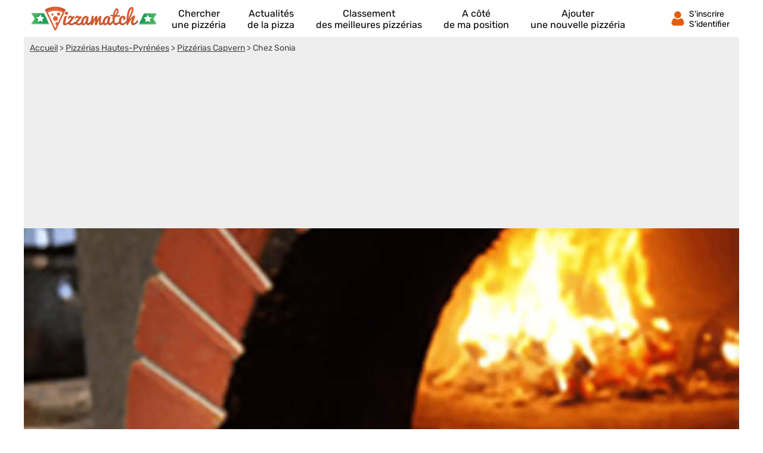

--- FILE ---
content_type: text/html; charset=UTF-8
request_url: https://fr.pizzamatch.com/pizzeria/chez-sonia-capvern.html
body_size: 14578
content:
<!DOCTYPE html><html lang="fr"><head>    <title>Chez Sonia Capvern | Horaires, Téléphone</title><meta charset="UTF-8"><meta name="viewport" content="width=device-width, initial-scale=1.0"><meta name="description" content="Découvrez les avis de Chez Sonia à Capvern, à l'adresse 465 rue Goutillou. Services, prestations, tarifs, coordonnées, téléphone."><link rel="canonical" href="https://fr.pizzamatch.com/pizzeria/chez-sonia-capvern.html" />  <link rel="shortcut icon" href="/favicon.ico"><link rel="icon" type="image/x-icon" href="/favicon.ico"><link rel="icon" type="image/png" href="/favicon.png">     <meta property="og:title" content="Chez Sonia Capvern | Horaires, Téléphone" /><meta property="og:type" content="website" /><meta property="og:image" content="https://fr.pizzamatch.com/assets/img/izr/1200_628/assets/img/1.jpg" /><meta property="og:url" content="https://fr.pizzamatch.com/pizzeria/chez-sonia-capvern.html" /><meta property="og:description" content="Découvrez les avis de Chez Sonia à Capvern, à l&#039;adresse 465 rue Goutillou. Services, prestations, tarifs, coordonnées, téléphone." /><meta property="og:site_name" content="PizzaMatch" /><meta property="fb:app_id" content="463495077059442" /><script type="application/ld+json">{"@context":"https:\/\/schema.org","@type":"Restaurant","@id":"\/pizzeria\/chez-sonia-capvern.html","name":"Chez Sonia","telephone":"0767376551","image":"https:\/\/pizzamatch.com\/assets\/img\/1.jpg","priceRange":"\u20ac\u20ac","url":"\/pizzeria\/chez-sonia-capvern.html","address":{"@type":"PostalAddress","streetAddress":"465 rue Goutillou","addressLocality":"Capvern","addressRegion":"Hautes-Pyr\u00e9n\u00e9es","postalCode":"65130"}}</script><script>document.addEventListener("DOMContentLoaded",function(){js = [ ['//cache.consentframework.com/js/pa/27047/c/AGe9M/stub',0],['//choices.consentframework.com/js/pa/27047/c/AGe9M/cmp',0],['//www.googletagmanager.com/gtag/js?id=G-XX1KHLK6PH',0],['//pagead2.googlesyndication.com/pagead/js/adsbygoogle.js?client=ca-pub-8371797049428904',0],['//notifpush.com/scripts/nadz-sdk.js',0]];for(i=0;i<js.length;i++){if(window.innerWidth>= js[i][1]){c = document.createElement('script');if(i<2){c.setAttribute('src',js[i][0]);}else{c.setAttribute('data-cmp-src',js[i][0]);c.setAttribute('data-cmp-fallback-src',js[i][0]);c.setAttribute('data-cmp-require-choice','true');c.setAttribute('async','true');c.setAttribute('defer','true');if(i==2 || i==3) c.setAttribute('crossorigin','anonymous');}document.body.appendChild(c);}}window.dataLayer = window.dataLayer || [];function gtag(){dataLayer.push(arguments);}gtag('js',new Date());gtag('config','G-XX1KHLK6PH');   window._nAdzq=window._nAdzq||[];(function(){   window._nAdzq.push(["setIds","246498233088f7a3"]);   })();document.getElementById('box_connect').addEventListener('click',function(e){load_popup('login');});});</script>    <style>  /* latin-ext */@font-face {  font-family: 'Rubik';  font-style: normal;  font-weight: 400;  src: url(/assets/css/mf-iJWZBXyIfDnIV5PNhY1KTN7Z-Yh-B4iFWUU1Z4Y.woff2) format('woff2');  unicode-range: U+0100-02AF, U+0304, U+0308, U+0329, U+1E00-1E9F, U+1EF2-1EFF, U+2020, U+20A0-20AB, U+20AD-20CF, U+2113, U+2C60-2C7F, U+A720-A7FF;  font-display: swap;}/* latin */@font-face {  font-family: 'Rubik';  font-style: normal;  font-weight: 400;  src: url(/assets/css/mf-iJWZBXyIfDnIV5PNhY1KTN7Z-Yh-B4iFV0U1.woff2) format('woff2');  unicode-range: U+0000-00FF, U+0131, U+0152-0153, U+02BB-02BC, U+02C6, U+02DA, U+02DC, U+0304, U+0308, U+0329, U+2000-206F, U+2074, U+20AC, U+2122, U+2191, U+2193, U+2212, U+2215, U+FEFF, U+FFFD;  font-display: swap;}/* latin-ext */@font-face {  font-family: 'Poppins';  font-style: normal;  font-weight: 400;  src: url(/assets/css/mf-pxiEyp8kv8JHgFVrJJnecmNE.woff2) format('woff2');  unicode-range: U+0100-02AF, U+0304, U+0308, U+0329, U+1E00-1E9F, U+1EF2-1EFF, U+2020, U+20A0-20AB, U+20AD-20CF, U+2113, U+2C60-2C7F, U+A720-A7FF;  font-display: swap;}/* latin */@font-face {  font-family: 'Poppins';  font-style: normal;  font-weight: 400;  src: url(/assets/css/mf-pxiEyp8kv8JHgFVrJJfecg.woff2) format('woff2');  unicode-range: U+0000-00FF, U+0131, U+0152-0153, U+02BB-02BC, U+02C6, U+02DA, U+02DC, U+0304, U+0308, U+0329, U+2000-206F, U+2074, U+20AC, U+2122, U+2191, U+2193, U+2212, U+2215, U+FEFF, U+FFFD;  font-display: swap;}/* all page : header */html, body{margin:0;padding:0;font-family: Rubik,sans-serif;background:#B64330;} body{padding-bottom:80px;}input, select{outline: none;}header{margin:0;padding:0;flex-wrap:wrap;width:calc(100%);background:#B64330;}header div.fixed{height:30px;overflow:hidden;z-index: 1030;width:calc(100% - 14px);top:0;display:flex;align-items:center;padding:6px 12px 6px 12px;position:fixed;background:#B64330;}header div.fixed a{width:120px;display:inline-block;background:url('/assets/img/mf-logo_fwhite.webp') no-repeat left;text-indent:-80000px;margin-top:0px;}header div.fixed span#box_connect{width:24px;height:21px;background:url('/assets/img/mf-sprite-ico24.webp');background-position:24px 0px;margin-left:auto;margin-right:10px;padding-bottom:3px}header div.fixed span#box_menu{width:24px;height:24px;background:url('/assets/img/mf-sprite-white-ico24.webp');background-position:0px 0px;;margin-right:10px;margin-top:3px}header ol.menu_bottom{overflow:hidden;z-index: 1030;position:fixed;width:100%;bottom:0;left:0;right:0;padding:0;margin:0;width:100%;display:flex;align-items:center;justify-content:center;list-style-type:none;background:#EEE;}header ol.menu_bottom li{width:calc((100% / 5) - 2px);text-align:center;padding-top:8px;padding-bottom:8px;border-right:1px solid #DDD;border-left:1px solid #FFF}header ol.menu_bottom li a{width:calc(100% - 6px);text-transform:uppercase;text-decoration:none;font-size:10px;color:#000;display:flex;flex-direction:column;align-items:center;}header ol.menu_bottom li a::before{content:"";display:block;width:24px;height:24px;margin-bottom:6px;margin-top:5px;background-image:url('/assets/img/mf-sprite-ico24.webp');}header ol.menu_bottom li a.news::before{background-position:168px 0px;}header ol.menu_bottom li a.rank::before{background-position:144px 0px;}header ol.menu_bottom li a.search::before{background-position:120px 0px;}header ol.menu_bottom li a.geo::before{background-position:96px 0px;}header ol.menu_bottom li a.add::before{background-position:72px 0px;}   header ol.menu_bottom li a span{display:none} header ol.menu_bottom li.selected a::before{background-image:url('/assets/img/mf-sprite-ico24-color.webp');}header ol.menu_bottom li.selected a{color:#B64330;}header ol.menu_top{width:calc(100% - 20px);overflow:hidden;z-index: 1030;position:fixed;top:42px;left:0;padding:10px 15px;padding-bottom:2px;margin:0;display:flex;flex-direction:column;justify-content:center;list-style-type:none;background:#B64330;}header ol.menu_top li{color:#FFF;padding:5px;border-top:1px solid #DDD;}header ol.menu_top li a{text-decoration:none;color:#FFF;display:flex;align-items:center;}header ol.menu_top li a::before{margin-right:12px;content:"";display:block;width:24px;height:24px;margin-bottom:6px;margin-top:5px;background-image:url('/assets/img/mf-sprite-white-ico24.webp');}header ol.menu_top li a.news::before{background-position:168px 0px;}header ol.menu_top li a.rank::before{background-position:144px 0px;}header ol.menu_top li a.search::before{background-position:120px 0px;}header ol.menu_top li a.geo::before{background-position:96px 0px;}header ol.menu_top li a.add::before{background-position:72px 0px;} header ol.menu_top li a span{margin-left:4px}  header ol.menu_top li a::after{width:20px;height:20px;display:block;content:"";background-image:url('/assets/img/mf-sprite-white-ico20.webp');background-position:40px 0px;margin-left:auto;margin-right:0px;}footer{padding:20px;padding-top:0px;padding-bottom:0px;color:#FFF;}footer ul{margin:0;padding:0;list-style-type:none;display:flex;flex-wrap:wrap;margin-top:10px;}footer ul li{margin-right:10px;margin-bottom:3px;width:calc(50% - 10px);}footer p.title{margin:0;padding:0;padding-top:15px;margin-bottom:5px;font-size:16px;font-weight:bold}footer a, footer p{color:#FFF;font-size:16px;}footer a{display:block;margin-bottom:5px}footer p.copyright{text-align:center;margin-top:10px;font-size:12px;}.popup{z-index:10000;position:fixed;top:0;right:0;bottom:0;left:0;display:flex;overflow-y:scroll;background-color:rgba(0,0,0,.6)}.popup>div{padding:10px;margin:auto;max-width:630px;width:calc(100% - 20px);}.popup>div>div{border-radius:5px;max-width:630px;text-align:center;background-color:#fff;position:relative;}.popup .close{background:url('/assets/img/mf-inputs.webp');background-position:40px 0px;position:absolute;top:15px;right:15px;width:20px;height:20px; opacity:.7}.popup .p-wrap{margin:0 15px;overflow:hidden}.popup h3{margin:12px 0;padding:0 30px;font-size:20px;font-weight:400;text-transform:uppercase;color:#333}.popup .facebook{cursor:unset;opacity:.2;text-decoration:none;border:1px solid #CCC;border-radius:5px;display:flex;justify-content:center;align-items:center;max-width:364px;height:50px;margin:0 auto;text-transform:uppercase;color:#444;background-color:#F8F8F8;margin-bottom:10px}.popup .facebook::before{content:"";width:30px; height:30px;background:url('/assets/img/mf-socials.webp');background-position:90px 0px;margin-right:8px}.popup .apple{cursor:unset;opacity:.2;text-decoration:none;border:1px solid #CCC;border-radius:5px;display:flex;justify-content:center;align-items:center;max-width:364px;height:50px;margin:0 auto;text-transform:uppercase;color:#444;background-color:#F8F8F8;margin-bottom:10px}.popup .apple::before{content:"";width:30px; height:30px;background:url('/assets/img/mf-socials.webp');background-position:30px 0px;margin-right:8px}.popup .linkedin{cursor:unset;opacity:.2;text-decoration:none;border:1px solid #CCC;border-radius:5px;display:flex;justify-content:center;align-items:center;max-width:364px;height:50px;margin:0 auto;text-transform:uppercase;color:#444;background-color:#F8F8F8;margin-bottom:30px}.popup .linkedin::before{content:"";width:30px; height:30px;background:url('/assets/img/mf-socials.webp');background-position:60px 0px;margin-right:8px}.popup .google{cursor:unset;opacity:.2;text-decoration:none;border:1px solid #CCC;border-radius:5px;display:flex;justify-content:center;align-items:center;max-width:364px;height:50px;margin:0 auto;text-transform:uppercase;color:#444;background-color:#F8F8F8;margin-bottom:10px}.popup .google::before{content:"";width:30px; height:30px;background:url('/assets/img/mf-socials.webp');background-position:0px 0px;margin-right:8px}.popup .ou{margin:30px 0px;height:1px;background-color:#ccc;display:flex;align-items:center;justify-content:center}.popup .ou i{display:block;width:38px;font-size:.8125em;color:#999;font-style:normal;background-color:#fff;text-transform:uppercase}.popup p{margin-bottom:2em}.popup form{margin-top:0}.popup form>div,.popup input[type=submit]{max-width:450px}.popup form>div{margin:5px auto 0 auto;position:relative}.popup form>div::after{top:0;line-height:1.6em;font-size:16px}#signup input[type=checkbox]{float:left}.popup input[type=submit]{border-radius:5px;width:100%;margin:15px auto 15px auto;display: block;padding: 0.8em;border: 0;font-size: 1.125em;color: #fff;text-transform: uppercase;font-family: Rubik,sans-serif;transition: background-color .3s;cursor: pointer;background:#B64330}.popup input[type=text], .popup input[type=password]{position:relative;display: block;width: 100%;padding: 0.5em 50px 0.5em 0.875em;border: 1px solid #ccc;border-radius: 3px;font-size: 1em;box-sizing: border-box;color: #666;}.popup input[type=text]::placeholder, .popup input[type=password]::placeholder{color:#AAA;font-style:italic}.popup .bottom-line{border-bottom-right-radius:5px;border-bottom-left-radius:5px;padding:10px 10px;border-top:1px solid #ccc;background:#f7f7f7;font-size:16px;}.popup .bottom-line.min{font-size:14px;padding:10px 0px;}.popup .bottom-line a{color:#B64330}.popup .mail::after{display:block;content:"";background:url('/assets/img/mf-inputs.webp');background-position:0px 0px;height:20px;width:20px;position:absolute;right:10px;opacity:.3;margin-top:8px;}.popup .pass::after{display:block;content:"";background:url('/assets/img/mf-inputs.webp');background-position:60px 0px;height:20px;width:20px;position:absolute;right:10px;opacity:.3;margin-top:8px;}.popup .pseudo::after{display:block;content:"";background:url('/assets/img/mf-inputs.webp');background-position:20px 0px;height:20px;width:20px;position:absolute;right:10px;opacity:.3;margin-top:8px;}.popup label{font-size:13px;margin-left:5px;color:#444}.popup div.cond{display:flex;align-items:center}.popup div.cond input{width:10px}.popup div.cond label{margin:0;margin-left:8px;padding:0}.popup label a{color:#B64330;}p.valid_msg{display:none;background:#e8ffe8;border:1px solid green;border-radius:4px;color:green;font-weight:bold;padding:8px;margin:0;margin-top:10px;}p.error_msg{display:none;background:#ffe8e8;border:1px solid red;border-radius:4px;color:red;font-weight:bold;margin:0px;padding:8px;margin-top:10px;}p.response_msg{margin:10px;padding:0;}picture{display:flex;margin:0;padding:0}#nav_fixed h1, #nav_fixed b{display:flex;height:100%}div.breadcrumb h1{display:inline;font-size:unset;font-weight:unset}@media screen and (min-width:1200px) {html, body{margin:0;padding:0;font-family: Rubik,sans-serif;background:#FFF;} body{padding-bottom:0px;}header, main, footer{margin:auto;background:#B64330;max-width:1200px}footer{max-width:unset;border-top:1px solid #CCC;background:#F2F2F2;margin-top:20px}footer > div{display:flex;color:#888;margin:auto;max-width:1176px;flex-wrap:wrap}footer > div a{color:#B64330}footer > div p{color:#666}footer > div > div{width:calc(25% - 10px);margin-right:10px}footer ul.fast_access{flex-direction:column}footer ul.fast_access li{width:calc(100% - 10px)}footer p.copyright{width:100%;margin:10px 0}header div.fixed{height:50px;background:#FFF;max-width:1176px;margin-top:0;}header ol.menu_bottom{}header div.fixed a{width:210px;background:url('/assets/img/logo.webp') no-repeat left;}header div.fixed{position:unset}header div.fixed span#box_menu{display:none}header ol.menu_bottom{height:60px;overflow:hidden;z-index: unset;position:unset;width:unset;bottom:unset;left:unset;right:unset;padding:0;margin:0;margin-top:-60px;margin-left:230px;z-index:2000;list-style-type:none;background:unset;justify-content:unset}header ol.menu_bottom li{width:unset;text-align:center;padding-top:8px;padding-bottom:8px;border:0;margin-left:18px;margin-right:18px}header ol.menu_bottom li a{width:unset;text-transform:unset;text-decoration:none;font-size:16px;color:#000;display:flex;flex-direction:column;align-items:center;justify-content:flex-start}header ol.menu_bottom li a:hover{color:#B64330;}header ol.menu_bottom li a::before{display:block;width:0;height:0;margin-bottom:0;margin-top:0;background:unset;}header ol.menu_bottom li a.news::before{background-position:unset;}header ol.menu_bottom li a.rank::before{background-position:unset;}header ol.menu_bottom li a.search::before{background-position:unset;}header ol.menu_bottom li a.geo::before{background-position:unset;}header ol.menu_bottom li a.add::before{background-position:unset;}   header ol.menu_bottom li a span{display:unset} header ol.menu_bottom li.selected a::before{background-image:unset;}header ol.menu_bottom li.selected a{color:#B64330;}header div.fixed span#box_connect{width:24px;display:flex;align-items:center;background:url('/assets/img/mf-sprite-ico24-color.webp');background-position:24px 0px;margin-right:80px}header div.fixed span#box_connect:after{font-size:14px;content:"S'inscrire S'identifier";padding-left:32px;padding-right:0px;padding-top:4px;}header div.fixed span#box_connect:hover{cursor:pointer;color:#B64330;}.popup .p-wrap {margin:25px}.popup h3{margin:20px}.nodesk{}}       main{padding-bottom:20px;background:#FFF;padding-top:6px}     article{margin:0;padding:0}   section{width:100%;}   section.identite{display:flex;padding:10px 0;padding-bottom:5px;align-items:start;background:#FFF;}   section.identite > div{margin-right:10px}   section.avis{margin:0;padding:0;background:#FFF;padding-top:20px}      section h1{position:relative;display:inline-flex;box-sizing: border-box;-webkit-text-size-adjust: 100%;-webkit-font-smoothing: antialiased;font-weight: 700;letter-spacing: -0.01em;line-height: 1em;font-family: 'Poppins',sans-serif;margin:0;text-transform:uppercase;color:#27173E;font-size:22px;padding:5px 10px;margin-bottom:0px;}   section h2{position:relative;display:inline-flex;box-sizing: border-box;-webkit-text-size-adjust: 100%;-webkit-font-smoothing: antialiased;font-weight: 700;letter-spacing: -0.01em;line-height: 1em;font-family: 'Poppins',sans-serif;margin:0;text-transform:uppercase;color:#27173E;font-size:19px;padding:5px 10px;margin-bottom:0px;}   section h3{box-sizing: border-box;-webkit-text-size-adjust: 100%;-webkit-font-smoothing: antialiased;font-weight: 400;letter-spacing: -0.01em;line-height: 1em;font-family: 'Poppins',sans-serif;margin:0;text-transform:uppercase;color:#27173E;font-size:16px;padding:5px 10px;margin-bottom:0px;}      .list{list-style-type:none;margin:5px;padding:0;display:flex;}   .list li{background:#FFF;box-shadow:0px 0px 5px #CCC;position:relative;border-radius: 5px;margin:5px;display:flex;}   .list li div.bloc{margin:5px;}      .list a{text-decoration:none;color:#B64330;font-weight:bold;font-size:16px;margin-left:6px;margin-right:6px;margin-top:3px}      .list a::after{bottom: 0;content: "";left: 0;position: absolute;right: 0;top: 0;z-index: 1;}   .list p{font-size:14px;margin:0;padding:6px;padding-bottom:0px;padding-top:0px;margin-top:2px;}      .list_overflow{overflow-x:auto;flex-wrap:nowrap;justify-content:start}   .list_overflow li{width:300px;flex-direction:column}   .list_overflow li img:first-child{border-top-right-radius: 5px;border-top-left-radius: 5px;}   .list_overflow li div.bloc p{margin:7px 0px}         .list_block{flex-direction:column;}   .list_block li{width:unset;flex-direction:row;}   .list_block li img:first-child{border-top-left-radius: 5px;border-bottom-left-radius: 5px;}      section.depli{border-top:1px solid #CCC;padding:10px 0;background:linear-gradient(#F8F8F8,#FFF);}   section.depli.last{border-bottom:1px solid #CCC;}   section.depli h2{cursor:pointer;display:flex;align-items:center}   section.depli h2::after{width: 20px;height: 20px;display: block;content: "";background-image: url(/assets/img/mf-sprite-ico20.webp);background-position: 20px 0px;margin-left: auto;margin-right: 0px;}   section.depli h2.opened::after{width: 20px;height: 20px;display: block;content: "";background-image: url(/assets/img/mf-sprite-ico20.webp);background-position: 0px 0px;margin-left: auto;margin-right: 0px;}   section.depli.open h2::after{width: 20px;height: 20px;display: block;content: "";background-image: url(/assets/img/mf-sprite-ico20.webp);background-position: 0px 0px;margin-left: auto;margin-right: 0px;}  section.depli.open{}   section.depli dl{color:#444;display:flex;flex-wrap:wrap;padding:0px 20px;margin:0px}   section.depli .nodis{display:none;}   section.depli .dis{display:flex;}   section.depli dl dt, section.depli dl dd{display:flex;font-size:14px;width:calc(50% - 0px);padding:4px 0px;}   section.depli dl span{flex:1;border-bottom:1px dotted #444;box-sizing: border-box;margin: 0;height: 0.8125em;}   section.depli dl dt span{margin-left:6px;}   section.depli dl dd span{margin-right:6px;}   section.depli dl dd{margin-left:auto;text-align:right;padding-left:0;}   section.depli ul{margin:0;padding:0px 20px;list-style-type:none;flex-wrap:wrap}   section.depli ul li{display:flex;align-items:start;color:#444;font-size:14px;width:50%;margin:0;padding:4px 0px;}   section.depli ul li::before{margin-right:6px;display: inline;content: "";width:20px;height:20px;background:url(/assets/img/mf-sprite_valid_cross20.webp);background-position: 0px 0px;}   section.depli ul li.noico{width:100%;display:block;background:unset;box-shadow:unset}   section.depli ul li.noico::before{margin-right:unset;content:unset;width:unset;height:unset;background:unset;}   section.depli ul li.disabled{opacity:.5}   section.depli ul li.disabled::before{opacity:.5;background-position: 20px 0px;}   section.depli ul li h3{width:100%;}   section.depli a.image_list{position:relative;margin:10px}   section p.adresse{margin:0;color:#27173E;font-size:18px;padding:0px 10px;margin-bottom:5px;}   section p.description{background:#FFF;margin:0;color:#27173E;font-size:16px;padding:10px 10px;padding-bottom:20px}   section p.description a{color:#B64330}   .ellips{display: -webkit-box;overflow: hidden;text-overflow: ellipsis;-webkit-box-orient: vertical;}   .elps_1{-webkit-line-clamp:1;}   .elps_2{-webkit-line-clamp:2;}   .elps_3{-webkit-line-clamp:3;}   .elps_4{-webkit-line-clamp:4;}   .elps_5{-webkit-line-clamp:5;}   ol.list div.note_avis{display:flex;align-items:center;margin:5px;margin-top:0px;margin-bottom:8px;}   div.note_avis div{display:flex;align-items:center;font-size:14px;}   div.note_avis div:first-child{margin-left:6px;}   div.note_avis div::before{content:'';display:block;width:20px;height:20px;margin-right:5px;background-image:url('/assets/img/mf-sprite-ico20.webp');}   div.note_avis div:first-child::before{background-position:80px 0px;}   div.note_avis div:last-child{margin-left:auto;}   div.note_avis div:last-child::before{background-position:60px 0px;}      section.identite div.note_avis{white-space:nowrap;margin-left:auto;display:flex;flex-direction:column;justify-content:start;margin-right:10px;align-items:end;padding-top:3px}   section.identite div.note_avis div{margin-right:0px;margin-left:0px;font-size:16px}   section.identite div.note_avis div:last-child{margin-top:6px;}   h4{box-sizing: border-box;-webkit-text-size-adjust: 100%;-webkit-font-smoothing: antialiased;font-weight: 700;letter-spacing: -0.01em;line-height: 1em;font-family: 'Poppins',sans-serif;margin:0;text-transform:uppercase;color:#27173E;font-size:18px;margin-top:10px;padding:5px 10px;margin-bottom:0px;}        section form{background:#F8F8F8;padding:20px 10px}   section form textarea{font-family: Rubik,sans-serif;height: 150px;resize: vertical;display: block;width: 100%;padding: 0.5em 50px 0.5em 0.875em;border: 1px solid #ccc;border-radius: 3px;font-size: 1em;box-sizing: border-box;color: #666;margin-top:6px}   section form textarea::placeholder{color: #AAA}   section form input[type=submit]{font-size:16px;display: block;padding: 0.8em;border: 0;background:#B64330;color: #fff;text-transform: uppercase;transition: background-color .3s;cursor: pointer;width: 100%;margin: 8px 0;padding: 0.8em;border-radius: 3px;}   section form h2{padding:0;}   section form label{font-size:14px;}   section form p.legend{margin-top:5px;}   section form p.legend_cgu{color:#444;font-size:14px;}   section form p.legend_cgu a{font-size:14px;color:#444}   section form ol{list-style-type:none;margin:0;padding:10px 0;}   section form ol li{margin:0;padding:3px 0px;display:flex;align-items:center}   section form ol li div:first-child{margin-left:8px;font-size:15px;color:#444;}   section form ol li div:last-child{margin-left:auto}           section h3, aside h4, div#map h4, div#map p.title-h3{font-size:24px;color:#444;font-weight:bold}        /* local page : header */   div.pub{display:block;height:300px;display:flex;align-items:center;justify-content:center;background:#CCC;margin:10px 10px}   ins.adsgg {min-height:345px;}   ins.adsbygoogle[data-ad-status="unfilled"] {display: none;}      .image{position:relative;display:block;width:100%;height:180px;background:url('/assets/img/izr/600_270/assets/img/1.jpg.webp') center no-repeat;background-size:cover;}    img.label{position:absolute;top:32px;right:6px}   img.label2{position:absolute;top:60px;left:10px}     div.breadcrumb{color:#444;background:#EEE;font-size:14px;min-height:20px;}  div.breadcrumb nav{padding:10px}  div.breadcrumb a{color:#444;}    div.numero{background:#FFF;width:calc(100%);text-align:center;padding-bottom:5px;display:flex;align-items:center;justify-content:center;flex-direction:column}  div.numero div.ouvert{display:flex;color:green;align-items:center;margin-bottom:5px;font-size:14px}  div.numero div.ouvert::before{display:block;content:'';height:12px;width:12px;border-radius:12px;background:green;margin-right:6px;}  div.numero div a{background:#B64330;display:inline-flex;align-items:center;font-size:22px;padding: 8px 18px;padding-left:5px;text-decoration:none;color:#FFF;border-radius:5px;margin-left:8px}  div.numero div a::before{background:#B64330;content:' ';display:inline;height:20px;width:20px;background:url('/assets/img/mf-phone.png');background-size:20px 20px;margin-right:10px;margin-left:10px}    .list_noborder{list-style-type:none;margin:5px;padding:0;display:flex;flex-direction:column}   .list_noborder li{position:relative;background: linear-gradient(#F8F8F8, #FFF);padding-bottom:15px;padding-top:10px}  .list_noborder li:first-child {padding-top:2px}  .list_noborder li > p{padding-left:15px;padding-right:15px;font-style:italic;}    .list_noborder li > p::before{content:"\00AB\0020";}.list_noborder li > p::after{content:"\0020\00BB";}   .list_noborder li div.box_review{margin-left:10px;margin-right:10px;padding:10px;background-repeat:no-repeat;padding-left:60px;margin-top:10px}  .list_noborder li div.box_review::before{left:20px;position:absolute;content:"";display:block;width:40px;height:40px;background-image:url('/assets/img/mf-sprite-users.webp');}  .list_noborder li div.box_review p b{font-size:16px}    .list_noborder li div.box_review div{float:right;display:flex;align-items:center}  .list_noborder li div.box_review div::before{content:'';display:block;width:20px;height:20px;margin-right:5px;background-image:url('/assets/img/mf-sprite-ico20.webp');background-position:80px 0px;}  .list_noborder li div.us1::before{background-position:0px 0px;}  .list_noborder li div.us2::before{background-position:40px 0px;}  .list_noborder li div.us3::before{background-position:80px 0px;}  .list_noborder li div.us4::before{background-position:120px 0px;}  .list_noborder li div.us5::before{background-position:160px 0px;}  p{margin:0;padding:0;font-size:14px;color:#444;}   p.legend{color:#444}   .notesur::after{content:"/6";color:#444;font-size:.9em;padding-top:3px;margin-left:2px}      #depli_photos span{color:#444;font-size:14px;padding:4px 20px;}   #depli_tarifs h5{margin:0px 0px;font-size:16px;font-weight:normal;}      #depli_note_detail{width:100%}   #depli_note_detail ol{list-style-type:none;margin:0;padding:0;margin-left:10px;width:calc(100% - 20px)}   #depli_note_detail ol li{margin:0;padding:0;color:#444;font-size:14px;margin-left:8px;margin-top:8px;display:flex;align-items:center;width::calc(100%)}   #depli_note_detail ol li div {width:calc(50%)}   #depli_note_detail ol li div.stars{height:20px;background: url(/assets/img/mf-g-stars.webp);width:120px;margin-left:auto;}   #depli_note_detail ol li div.s0{height:20px;background: url(/assets/img/mf-y-stars.webp);width:0px;}   #depli_note_detail ol li div.s1{height:20px;background: url(/assets/img/mf-y-stars.webp);width:20px;}   #depli_note_detail ol li div.s2{height:20px;background: url(/assets/img/mf-y-stars.webp);width:40px;}   #depli_note_detail ol li div.s3{height:20px;background: url(/assets/img/mf-y-stars.webp);width:60px;}   #depli_note_detail ol li div.s4{height:20px;background: url(/assets/img/mf-y-stars.webp);width:80px;}   #depli_note_detail ol li div.s5{height:20px;background: url(/assets/img/mf-y-stars.webp);width:100px;}   #depli_note_detail ol li div.s6{height:20px;background: url(/assets/img/mf-y-stars.webp);width:120px;}      .rate {padding: 0 10px;}.rate:not(:checked) > input {display:none} /* position:absolute;top:-9999px; */.rate:not(:checked) > label {float:right;overflow:hidden;white-space:nowrap;cursor:pointer;display:block;height:20px;width:20px;background:url('/assets/img/mf-stars.webp');background-position:0px 0px;margin-right:2px}.rate:not(:checked) > label:before {content: '';}.rate > input:checked ~ label , .rate:not(:checked) > label:hover,.rate:not(:checked) > label:hover ~ label , .rate > input:checked + label:hover,.rate > input:checked + label:hover ~ label,.rate > input:checked ~ label:hover,.rate > input:checked ~ label:hover ~ label,.rate > label:hover ~ input:checked ~ label {background-position:20px 0px}a.button{box-shadow:0px 0px 5px #CCC;border-radius:10px;font-size:16px;display:flex;text-decoration:none;display:flex;justify-content:center;align-items:center;width:calc(100% - 30px);margin-left:10px;background:linear-gradient(90deg, #c5695a calc(100% - 40px), #b64330 40px);;border:1px solid #DDD;color:#FFF;text-transform:uppercase;padding:12px 10px;padding-right:0;margin-bottom:10px;margin-top:10px;}   a.button::after{width:20px;height:20px;display:block;content:"";background-image:url('/assets/img/mf-sprite-white-ico20.webp');background-position:40px 0px;margin-left:auto;margin-right:10px}   a.button.right::after{width:20px;height:20px;display:block;content:"";background-image:url('/assets/img/mf-sprite-white-ico20.webp');background-position:20px 0px;margin-left:auto;margin-right:10px}  div.breadcrumb{margin-top:36px;background:#EEE;font-size:14px}    article div.classement{background:#FFF;padding:10px;display:flex;}  article div.classement p{font-size:16px;display:flex;align-items:center}   article div.classement p::before{width: 24px;height: 24px;display: block;content: "";background-image: url(/assets/img/mf-sprite-ico24-color.webp);background-position: 144px 0px;margin-left: auto;margin-right: 10px;}   article div.classement p a{color:#B64330}      div#map h3, div#map p.title-h3{text-transform:uppercase;margin-left:10px;margin-top:10px;margin-bottom:10px;}  div#map p.txt{margin-left:20px;margin-top:10px;margin-bottom:25px}  div#map a{color:#B64330}  div#map ol{margin:0;padding:0;list-style-type:none;margin-left:20px;margin-bottom:25px}  div#map ol li{margin:0;padding:0;margin-bottom:8px}  div.sponso-bloc{position:absolute;top:6px;left:6px;background:#B64330;padding:4px;color:#FFF;display:inline;font-size:11px;border-radius:5px}     @media screen and (min-width:1200px) {  .image{position:relative;display:block;width:100%;height:360px;background:url('/assets/img/izr/1800_540/assets/img/1.jpg.webp') center no-repeat;background-size:cover;}    main{padding-bottom:1px;display:flex;flex-direction:row;flex-wrap:wrap;padding-top:0}    article {display:block;width:calc(100% - 310px);margin-top:unset;}     aside { margin-top: unset;width:310px;padding-top:0px}   article h1{ font-size:30px}   aside h4{ font-size:24px}   div.breadcrumb{width:calc(100%);margin-top:0;}  .list_overflow{overflow-x:none;flex-wrap:wrap;justify-content:start}.list_overflow li{width:100%;}.list_overflow li:hover{background:#f8edeb;}.list_noborder li:hover div.list.li{background:#FFF}.list_overflow li img:first-child{width:100%;height:auto}.list_overflow li{flex-direction:row;flex-wrap:wrap}  .list_overflow li div.bloc{width:calc(100% - 85px)}.list_overflow li div.note_avis{width:65px;flex-direction:column;}.list_overflow li div.note_avis div{margin-top:8px}section.identite div.note_avis div{font-size:20px}#depli_note_detail ol{display:flex;flex-direction:row;flex-wrap:wrap}#depli_note_detail ol li{width:calc(50% - 16px)}   #depli_note_detail ol li div.stars{margin-left:20px;margin-right:50px}   #scroll_avis{cursor:pointer}   div.button{width:100%;margin-top:20px;margin-bottom:25px;text-align:center;}a.button{display:inline;box-shadow:0px 0px 5px #CCC;border-radius:0px;font-size:18px;text-decoration:none;background:#be5645;border:1px solid #DDD;color:#FFF;text-transform:uppercase;padding:10px 9px;text-align:center;margin:0;margin:auto;}   a.button:hover{background:#B64330;}   a.button::after{display:unset;content:"";background:none;margin:0;margin-left:0px}   a.button.right::after{display:unset;content:">>";background:none;margin:0;margin-left:10px}   img.label{position:absolute;top:44px;right:6px}   img.label2{position:absolute;top:240px;left:10px}      section h1, section h3, div#map p.title-h3, aside h4{font-size:24px;color:#444;font-weight:bold}  ins.adsgg {min-height:284px;}   }  </style>    </head><body><header><div id="nav_fixed" class="fixed" style="overflow:hidden;"><span id="box_menu"></span><b><a href="/" title="Trouve la meilleure pizzéria à côté de chez toi !">Annuaire des pizzerias</a></b><span id="box_connect"></span></div><ol id="nav_menu" class="menu_bottom"><li><a href="/" class="search">Chercher<span> une pizzéria</span></a></li><li><a href="/actualites/" class="news">Actualités<span> de la pizza</span></a></li><li><a href="/meilleure-pizzeria/" class="rank">Classement<span> des meilleures pizzérias</span></a></li><li class='nodesk'><a href="#" rel="nofollow" class="geo" id="a_cote">A côté<span> de ma position</span></a></li><li><a href="/ajouter-pizzeria.html" class="add">Ajouter<span> une nouvelle pizzéria</span></a></li></ol></header><main><div class="breadcrumb"><nav vocab="http://schema.org/" typeof="BreadcrumbList">        <span property="itemListElement" typeof="ListItem"><a property="item" typeof="WebPage" href="/"><span property="name">Accueil</span></a> > <meta property="position" content="1"/></span>        <span property="itemListElement" typeof="ListItem"><a property="item" typeof="WebPage" href="/meilleure-pizzeria/hautes-pyrenees-d76.html"><span property="name">Pizzérias Hautes-Pyrénées</span></a> > <meta property="position" content="2"/></span>        <span property="itemListElement" typeof="ListItem"><a property="item" typeof="WebPage" href="/pizzeria/capvern-v25674.html"><span property="name">Pizzérias Capvern</span></a> > <meta property="position" content="3"/></span>        <span property="itemListElement" typeof="ListItem"><span property="name">Chez Sonia</span><meta property="position" content="4"/></span>    </nav>        <ins class="adsbygoogle adsgg" style="display:block"    data-ad-client="ca-pub-8371797049428904" data-ad-slot="4428432928" data-ad-format="auto" data-full-width-responsive="true"></ins><script>(adsbygoogle = window.adsbygoogle || []).push({});</script>        </div><div class="image"></div><article><section class="identite"><div><h1>Chez Sonia</h1><p class="adresse">465 rue Goutillou - 65130 Capvern</p></div><div class="note_avis" id="scroll_avis"><div class="notesur note3">0</div><div>0 avis</div></div>     </section><div class="numero"><div class="ouvert">Actuellement ouvert !</div><div class="tel"><a href="tel:0767376551">Appeler Chez Sonia</a></div></div>  <section><p class="description">Vous êtes le gérant de Chez Sonia ? <br>Créez un <a href='https://pro.pizzamatch.com' rel='nofollow'>compte PRO</a> pour compléter votre fiche !</i></p></section><div class="classement"><p><span><b>Non classé</b> au classement des <a href="/meilleure-pizzeria/hautes-pyrenees-d76.html">pizzérias Hautes-Pyrénées</a></span></p></div><section class="depli"><h2 name="horaires" class="opened">Horaires</h2><dl  class="dis" data-value="visible"id="depli_horaires"><dt>Lundi<span><span></dt><dd><span></span>n.c</dd><dt>Mardi<span><span></dt><dd><span></span>n.c</dd><dt>Mercredi<span><span></dt><dd><span></span>n.c</dd><dt>Jeudi<span><span></dt><dd><span></span>n.c</dd><dt>Vendredi<span><span></dt><dd><span></span>n.c</dd><dt>Samedi<span><span></dt><dd><span></span>n.c</dd><dt>Dimanche<span><span></dt><dd><span></span>n.c</dd></dl></section><section class="depli"><h2 name="prestations" class="opened">Prestations</h2><ul  class="dis" data-value="visible"id="depli_prestations"><li class='disabled'>Non renseigné</i></ul></section><section class="depli"><h2 name="services" class="opened">Services</h2><ul  class="dis" data-value="visible"id="depli_services"><li class='disabled'>Non renseigné</i></ul></section><section class="depli"><h2 name="tarifs" class="opened">Tarifs</h2><ul  class="dis" data-value="visible"id="depli_tarifs"><li class="noico">Aucun tarif renseigné.</li></ul>       </section><section class="depli"><h2 name="photos" class="opened">Photos</h2><div  class="dis list_overflow" data-value="visible" id="depli_photos"><span>Aucune photo enregistrée.</span></div>  </section><section class="depli last"><h2 id="scroll_avis_target" name="note_detail" class="opened">Notes détaillées</h2><div  class="dis" data-value="visible"id="depli_note_detail"><ol>          <li><div>Accueil</div><div class="stars"><div class="s0"></div></div></li>          <li><div>Décoration</div><div class="stars"><div class="s0"></div></div></li>          <li><div>Hygiène</div><div class="stars"><div class="s0"></div></div></li>          <li><div>Fraîcheur produits</div><div class="stars"><div class="s0"></div></div></li>          <li><div>Qualité pâte</div><div class="stars"><div class="s0"></div></div></li>          <li><div>Qualité garniture</div><div class="stars"><div class="s0"></div></div></li>          <li><div>Temps d'attente</div><div class="stars"><div class="s0"></div></div></li>          <li><div>Qualité/prix</div><div class="stars"><div class="s0"></div></div></li>                          </ol></div>  </section><section class="avis"><h3>0 avis sur cette pizzéria</h3><ol id="list_comments" class="list_noborder"></ol><form action="" class="form" id="fiche_avis" onsubmit="return false"><h3>Donner votre avis sur cette pizzéria</h3> <div class="post">            <p class="legend">Attribuez une note à chaque critère entre 1 (mauvais) et 6 (excellent)</p>              <p id="valid_msg" class="valid_msg"></p>            <p id="error_msg" class="error_msg"></p>              <ol>              <li><div>Accueil</div><div class="rate">    <input id="star1-6" type="radio" name="r1" value="6" /><label for="star1-6"></label>    <input id="star1-5" type="radio" name="r1" value="5" /><label for="star1-5"></label>    <input id="star1-4" type="radio" name="r1" value="4" /><label for="star1-4"></label>    <input id="star1-3" type="radio" name="r1" value="3" /><label for="star1-3"></label>    <input id="star1-2" type="radio" name="r1" value="2" /><label for="star1-2"></label>    <input id="star1-1" type="radio" name="r1" value="1" /><label for="star1-1"></label>  </div>              </li>              <li><div>Décoration</div>              <div class="rate">    <input id="star2-6" type="radio" name="r2" value="6" /><label for="star2-6"></label>    <input id="star2-5" type="radio" name="r2" value="5" /><label for="star2-5"></label>    <input id="star2-4" type="radio" name="r2" value="4" /><label for="star2-4"></label>    <input id="star2-3" type="radio" name="r2" value="3" /><label for="star2-3"></label>    <input id="star2-2" type="radio" name="r2" value="2" /><label for="star2-2"></label>    <input id="star2-1" type="radio" name="r2" value="1" /><label for="star2-1"></label>  </div>              </li>              <li><div>Hygiène</div>              <div class="rate">    <input id="star3-6" type="radio" name="r3" value="6" /><label for="star3-6"></label>    <input id="star3-5" type="radio" name="r3" value="5" /><label for="star3-5"></label>    <input id="star3-4" type="radio" name="r3" value="4" /><label for="star3-4"></label>    <input id="star3-3" type="radio" name="r3" value="3" /><label for="star3-3"></label>    <input id="star3-2" type="radio" name="r3" value="2" /><label for="star3-2"></label>    <input id="star3-1" type="radio" name="r3" value="1" /><label for="star3-1"></label>  </div>              </li>              <li><div>Fraîcheur produits</div>              <div class="rate">    <input id="star4-6" type="radio" name="r4" value="6" /><label for="star4-6"></label>    <input id="star4-5" type="radio" name="r4" value="5" /><label for="star4-5"></label>    <input id="star4-4" type="radio" name="r4" value="4" /><label for="star4-4"></label>    <input id="star4-3" type="radio" name="r4" value="3" /><label for="star4-3"></label>    <input id="star4-2" type="radio" name="r4" value="2" /><label for="star4-2"></label>    <input id="star4-1" type="radio" name="r4" value="1" /><label for="star4-1"></label>  </div>              </li>              <li><div>Qualité pâte</div>              <div class="rate">    <input id="star5-6" type="radio" name="r5" value="6" /><label for="star5-6"></label>    <input id="star5-5" type="radio" name="r5" value="5" /><label for="star5-5"></label>    <input id="star5-4" type="radio" name="r5" value="4" /><label for="star5-4"></label>    <input id="star5-3" type="radio" name="r5" value="3" /><label for="star5-3"></label>    <input id="star5-2" type="radio" name="r5" value="2" /><label for="star5-2"></label>    <input id="star5-1" type="radio" name="r5" value="1" /><label for="star5-1"></label>  </div>              </li>              <li><div>Qualité garniture</div>              <div class="rate">    <input id="star6-6" type="radio" name="r6" value="6" /><label for="star6-6"></label>    <input id="star6-5" type="radio" name="r6" value="5" /><label for="star6-5"></label>    <input id="star6-4" type="radio" name="r6" value="4" /><label for="star6-4"></label>    <input id="star6-3" type="radio" name="r6" value="3" /><label for="star6-3"></label>    <input id="star6-2" type="radio" name="r6" value="2" /><label for="star6-2"></label>    <input id="star6-1" type="radio" name="r6" value="1" /><label for="star6-1"></label>  </div>              </li>                            <li><div>Temps d'attente</div>              <div class="rate">    <input id="star7-6" type="radio" name="r7" value="6" /><label for="star7-6"></label>    <input id="star7-5" type="radio" name="r7" value="5" /><label for="star7-5"></label>    <input id="star7-4" type="radio" name="r7" value="4" /><label for="star7-4"></label>    <input id="star7-3" type="radio" name="r7" value="3" /><label for="star7-3"></label>    <input id="star7-2" type="radio" name="r7" value="2" /><label for="star7-2"></label>    <input id="star7-1" type="radio" name="r7" value="1" /><label for="star7-1"></label>  </div>              </li>                                        <li><div>Qualité/prix</div>              <div class="rate">    <input id="star8-6" type="radio" name="r8" value="6" /><label for="star8-6"></label>    <input id="star8-5" type="radio" name="r8" value="5" /><label for="star8-5"></label>    <input id="star8-4" type="radio" name="r8" value="4" /><label for="star8-4"></label>    <input id="star8-3" type="radio" name="r8" value="3" /><label for="star8-3"></label>    <input id="star8-2" type="radio" name="r8" value="2" /><label for="star8-2"></label>    <input id="star8-1" type="radio" name="r8" value="1" /><label for="star8-1"></label>  </div>              </li>                                                      </ol>            <label for="avis_texte">Expliquez vos notes en laissez votre avis :</label>            <input type=hidden id="id_l" value="21430">            <input type="hidden" id="csrf_token" value="3d7cd0a068b532a8d8715b8395785c59c6eac1faeea0d0dcf7e5722c746397f2"><textarea id="avis_texte" placeholder="Laissez votre avis..."></textarea><input type="submit" value="Postez votre avis">            <p class="legend_cgu">En postant votre avis, vous reconnaissez avoir pris connaissance et accepté les <a href="/conditions.html">Conditions Générales d’Utilisation</a> du site, et confirmez que votre commentaire est en accord avec la <a href="/charte.html">Charte des avis</a>.</p>          </div>          </form></section><div id="map"><p class="title-h3">Chez Sonia Capvern sur une carte</p><p class="txt">Chez Sonia est situé au 465 rue Goutillou - 65130 Capvern - <a rel="nofollow" href="https://maps.google.fr/maps?q=465+rue+Goutillou%2C+Capvern">Voir sur google maps</a></p><h4>pizzérias les plus proches</h4>        <ol><li><a href="/pizzeria/capvern-v25674.html">Tous les pizzérias de Capvern</a></li><li><a href="/pizzeria/pizzeria-grill-le-mini-port-capvern.html">Pizzéria Grill Le Mini Port à Capvern</a></li>        </ol>    </div></article><!--<div class="pub">pub</div>--><aside><h4>Pizzérias à proximité</h4><ol class="list list_overflow">      <li>       <img loading="lazy" height="100" width="260" src="/assets/img/izr/260_100/assets/img/8.jpg.webp" alt="Pizzeria Christophe Juillan"><div class="bloc"><a class="ellips elps_2" href="/pizzeria/pizzeria-christophe-juillan.html">Pizzeria Christophe</a><p class="ellips elps_4">64 route lourdes<br>65290 Juillan</p></div><div class="note_avis"><div class="notesur">2.5</div><div>1</div></div>    </li>         </ol>      </aside>        </main>   <footer>  <div>  <div>  <p class="title">Quel pizzéria est faite pour vous ?</p><p>Pizzamatch est un site référençant les pizzérias en France. Nous vous proposons également de les évaluer et de les recommander auprès de notre communauté et de vos amis.</p></div><div>      <p class="title">Accès rapide</p>                        <ul class="fast_access">                <li><a href="/pizzeria/mauleon-barousse-v25709.html">Meilleure Pizzéria Mauléon-Barousse</a></li>                    <li><a href="/pizzeria/tournay-v25939.html">Meilleure Pizzéria Tournay</a></li>                    <li><a href="/pizzeria/cauterets-v25508.html">Meilleure Pizzéria Cauterets</a></li>                    <li><a href="/pizzeria/loudenvielle-v25638.html">Meilleure Pizzéria Loudenvielle</a></li>                    <li><a href="/pizzeria/castelnau-magnoac-v25774.html">Meilleure Pizzéria Castelnau-Magnoac</a></li>                    <li><a href="/pizzeria/arrens-marsous-v25525.html">Meilleure Pizzéria Arrens-Marsous</a></li>                       </ul>      </div>    <div><p class="title">Service clients</p><p>Un commerce non référencé ? Une question ou un bug ?<br /><br />Contactez notre service client 24h/24 et 7j/7 via notre <a rel="nofollow" href="/contact.html">formulaire de contact</a></p></div>       <div>  <p class="title">A propos de Pizzamatch.com</p>  <ul>    <li><a rel="nofollow" href="https://www.facebook.com/PizzaMatch">Page Facebok</a></li>    <li><a rel="nofollow" href="/conditions.html">C.G.U</a></li>    <li><a rel="nofollow" href="/charte.html">Charte des avis</a></li>    <li><a rel="nofollow" href="/confidentialite.html">Confidentialité</a></li>    <li><a rel="nofollow" href="/mentions.html">Mentions légales</a></li>    <li><a rel="nofollow" href="/aide.html">Aide/FAQ</a></li>          <li><a rel="nofollow" href="https://pro.pizzamatch.com">Section PRO</a></li>              </ul> </div>  <p class="copyright">&copy; Pizzamatch.com 2026</p>  </div>  </footer>  <script>  /* SLIDE MENU */function slideMenu(type) {  var elem = document.getElementById('nav_menu').style;  var elem2 = document.getElementById('nav_fixed').style;  if(type=='down' && window.scrollY > 20) {  elem.transition = "all .3s ease-in-out";elem.height = "0px";  }  if(type=='down' && window.scrollY > 100) {  elem2.transition = "all .3s ease-in-out";elem2.height = "0px";elem2.padding = "0px 12px 0px 12px";  }  if(type=='up') {  elem.transition = "all .3s ease-in-out";elem.height = "60px";  elem2.transition = "all .3s ease-in-out";elem2.height = "30px";elem2.padding = "6px 12px 6px 12px";  }}var scrollBefore = 0;window.addEventListener('scroll',function(e){document.getElementById('nav_menu').className = "menu_bottom";const scrolled = window.scrollY;if(scrollBefore >= scrolled && window.innerWidth < 1200) slideMenu('up');if(scrollBefore < scrolled && window.innerWidth < 1200) slideMenu('down');      scrollBefore = scrolled;});document.getElementById('box_menu').addEventListener('click',function(e){if(document.getElementById('nav_menu').className == 'menu_bottom') {document.getElementById('nav_menu').style.height = 'unset';document.getElementById('nav_menu').style.transition = 'unset';document.getElementById('nav_menu').className = "menu_top";}else document.getElementById('nav_menu').className = "menu_bottom";});function load_popup(type) {if(window.innerWidth < 1200) document.getElementById('nav_menu').style.height = "0px"; let xhr = new XMLHttpRequest();xhr.open("GET", "/mobile_first/_"+type+".php");xhr.setRequestHeader("Accept", "application/json");xhr.setRequestHeader("Content-Type", "application/json");xhr.onreadystatechange = function () {  if (xhr.readyState === 4) {  document.getElementById('box_con').innerHTML = xhr.response;  }};xhr.send();}function login_check(){let xhr = new XMLHttpRequest();xhr.open("POST", "/lib/mf-authenticate.php");xhr.setRequestHeader("Accept", "application/json");xhr.setRequestHeader("Content-Type", "application/json");xhr.onreadystatechange = function () {  if (xhr.readyState === 4) {  const obj = JSON.parse(xhr.response);  if(obj.reponse == 'success') location.reload();  else {  document.getElementById('response_msg').className = 'error_msg';  document.getElementById('response_msg').style.display = 'block';    document.getElementById('response_msg').innerHTML = obj.message;  }  }};let data = '{ "csrf_token": "'+document.getElementById('csrf_token').value+'", "form_login_email": "'+document.getElementById('form_login_email').value+'", "form_password_email": "'+document.getElementById('form_password_email').value+'"}';xhr.send(data);}function lost_check(){let xhr = new XMLHttpRequest();xhr.open("POST", "/lib/mf-lostpass.php");xhr.setRequestHeader("Accept", "application/json");xhr.setRequestHeader("Content-Type", "application/json");xhr.onreadystatechange = function () {  if (xhr.readyState === 4) {  const obj = JSON.parse(xhr.response);  if(obj.reponse == 'error') document.getElementById('response_msg').className = 'error_msg';  else {  document.getElementById('response_msg').className = 'valid_msg';  document.getElementById('csrf_token').value = '';  document.getElementById('form_lost_email').value = '';  }  document.getElementById('response_msg').style.display = 'block';    document.getElementById('response_msg').innerHTML = obj.message;  }};let data = '{ "csrf_token": "'+document.getElementById('csrf_token').value+'", "form_lost_email": "'+document.getElementById('form_lost_email').value+'"}';xhr.send(data);}function subscribe_check(){document.getElementById('subbtn').value = 'Patientez...';let xhr = new XMLHttpRequest();xhr.open("POST", "/lib/mf-subscribe.php");xhr.setRequestHeader("Accept", "application/json");xhr.setRequestHeader("Content-Type", "application/json");xhr.onreadystatechange = function () {  if (xhr.readyState === 4) {  const obj = JSON.parse(xhr.response);  if(obj.reponse == 'error') document.getElementById('response_msg').className = 'error_msg';  else {  document.getElementById('response_msg').className = 'valid_msg';  document.getElementById('subscribe_email').value = '';  document.getElementById('csrf_token').value = '';  document.getElementById('subscribe_pseudo').value = '';  }  document.getElementById('response_msg').style.display = 'block';    document.getElementById('response_msg').innerHTML = obj.message;    document.getElementById('subbtn').value = 'Creer un compte';  }};let data = '{ "csrf_token": "'+document.getElementById('csrf_token').value+'", "subscribe_email": "'+document.getElementById('subscribe_email').value+'", "subscribe_pseudo": "'+document.getElementById('subscribe_pseudo').value+'", "signup_conditio": "'+document.getElementById('signup_conditio').checked+'"}';xhr.send(data);}function maPositionList(position) {if(position.coords.latitude && position.coords.longitude) window.location = '/?view=list&lat='+position.coords.latitude+'&lon='+position.coords.longitude;}document.getElementById('a_cote').addEventListener('click',function(e){if(navigator.geolocation) { navigator.geolocation.getCurrentPosition(maPositionList);}else{alert("Your browser does not support this feature.");}});      elements_depli = document.getElementsByTagName('section');  for (var i = 0; i < elements_depli.length; i++) {  if(elements_depli[i].classList.contains('depli')) {  elements_depli[i].children[0].addEventListener('click',function(e){var name_bloc = this.getAttribute('name');var state_bloc = document.getElementById('depli_'+name_bloc).getAttribute('data-value');if(state_bloc == 'visible') {document.getElementById('depli_'+name_bloc).style.transition = "all .3s ease-in-out";document.getElementById('depli_'+name_bloc).style.display = 'none';this.className = '';document.getElementById('depli_'+name_bloc).setAttribute('data-value','hidden');setCookie('open_'+name_bloc,'close',365);}else {document.getElementById('depli_'+name_bloc).style.transition = "all .3s ease-in-out";document.getElementById('depli_'+name_bloc).style.display = 'flex';this.className = 'opened';document.getElementById('depli_'+name_bloc).setAttribute('data-value','visible');setCookie('open_'+name_bloc,'',365);}});}}function setCookie(name,value,days) {    var expires = "";    if (days) {        var date = new Date();        date.setTime(date.getTime() + (days*24*60*60*1000));        expires = "; expires=" + date.toUTCString();    }    document.cookie = name + "=" + (value || "")  + expires + "; path=/";}function getCheckedRadio(name){var ele = document.getElementsByName(name);       for (i = 0; i < ele.length; i++) {if (ele[i].checked) return ele[i].value;        }       return null;}function uncheckRadio(name){var ele = document.getElementsByName(name);       for (i = 0; i < ele.length; i++) {if (ele[i].checked) ele[i].checked = false;        }       return null;}/* ajout commentaire */function add_comment() {let xhr = new XMLHttpRequest();xhr.open("POST", "/lib/mf-addComment.php");xhr.setRequestHeader("Accept", "application/json");xhr.setRequestHeader("Content-Type", "application/json");xhr.onreadystatechange = function () {  if (xhr.readyState === 4) {  var res = JSON.parse(xhr.response);  if(res.reponse=='success')  {  document.getElementById('valid_msg').style.display = 'block';  var scrollDiv = document.getElementById("valid_msg").offsetTop - 50;  document.getElementById('error_msg').style.display = 'none';  document.getElementById('valid_msg').innerHTML = res.message;  document.getElementById("list_comments").insertAdjacentHTML("afterbegin",res.data);  document.getElementById('avis_texte').value = '';  document.getElementById('csrf_token').value = '';  uncheckRadio('r1');  uncheckRadio('r2');  uncheckRadio('r3');  uncheckRadio('r4');  uncheckRadio('r5');  uncheckRadio('r6');  uncheckRadio('r7');  uncheckRadio('r8');      }  else if(res.reponse=='error_login'){  document.getElementById('error_msg').style.display = 'none';  load_popup('login');}  else if(res.reponse=='error')  {  document.getElementById('error_msg').style.display = 'block';  document.getElementById('error_msg').innerHTML = res.message;  var scrollDiv = document.getElementById("error_msg").offsetTop - 50;  }window.scrollTo({ top: scrollDiv, behavior: 'smooth'});  }  };let data = '{"csrf_token": "'+document.getElementById('csrf_token').value+'", "texte": "'+document.getElementById('avis_texte').value.replace(/"/g, '\\"')+'","r1": "'+getCheckedRadio('r1')+'","r2": "'+getCheckedRadio('r2')+'","r3": "'+getCheckedRadio('r3')+'","r4": "'+getCheckedRadio('r4')+'","r5": "'+getCheckedRadio('r5')+'","r6": "'+getCheckedRadio('r6')+'","r7": "'+getCheckedRadio('r7')+'","r8": "'+getCheckedRadio('r8')+'","id_l": "'+document.getElementById('id_l').value+'"}';xhr.send(data);}document.getElementById('fiche_avis').addEventListener('submit',function(e){add_comment();});document.getElementById('scroll_avis').addEventListener('click',function(e){document.getElementById('scroll_avis_target').scrollIntoView({ behavior: "smooth" });});  </script>    <div id="box_con"></div></body></html>

--- FILE ---
content_type: text/html; charset=utf-8
request_url: https://www.google.com/recaptcha/api2/aframe
body_size: 266
content:
<!DOCTYPE HTML><html><head><meta http-equiv="content-type" content="text/html; charset=UTF-8"></head><body><script nonce="nlc7aVF8IlYXKXT6u215_g">/** Anti-fraud and anti-abuse applications only. See google.com/recaptcha */ try{var clients={'sodar':'https://pagead2.googlesyndication.com/pagead/sodar?'};window.addEventListener("message",function(a){try{if(a.source===window.parent){var b=JSON.parse(a.data);var c=clients[b['id']];if(c){var d=document.createElement('img');d.src=c+b['params']+'&rc='+(localStorage.getItem("rc::a")?sessionStorage.getItem("rc::b"):"");window.document.body.appendChild(d);sessionStorage.setItem("rc::e",parseInt(sessionStorage.getItem("rc::e")||0)+1);localStorage.setItem("rc::h",'1768716658287');}}}catch(b){}});window.parent.postMessage("_grecaptcha_ready", "*");}catch(b){}</script></body></html>